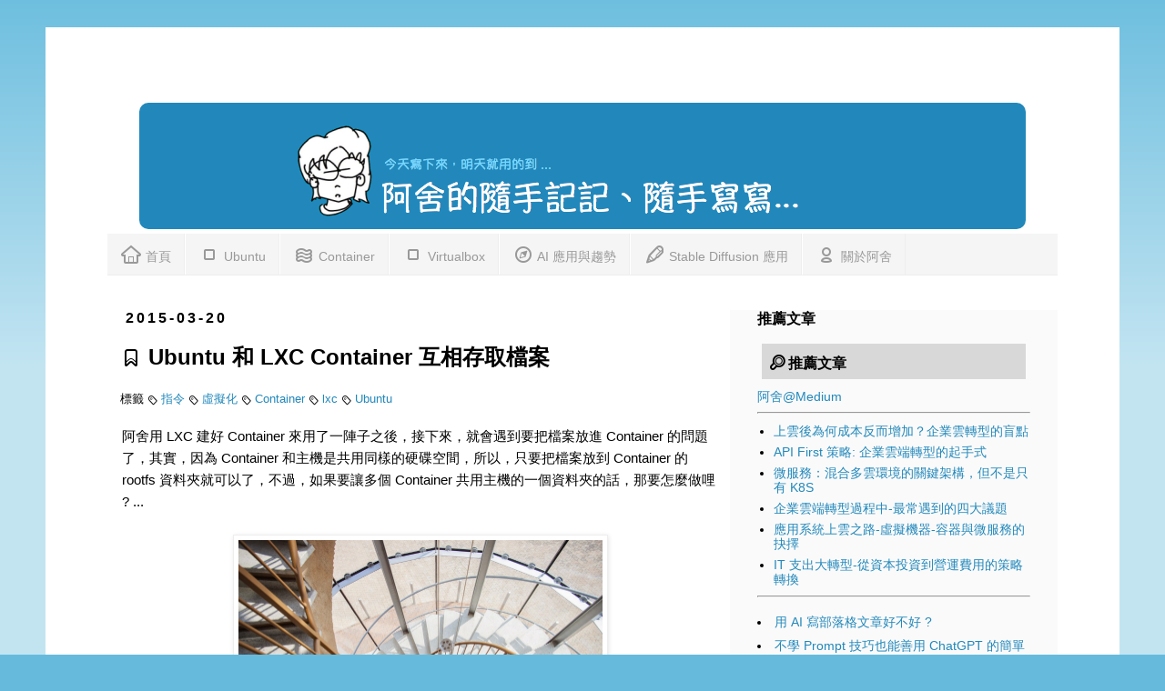

--- FILE ---
content_type: text/html; charset=UTF-8
request_url: https://www.arthurtoday.com/2015/03/ubuntu-exchanges-data-with-containers.html
body_size: 18215
content:
<!DOCTYPE html>
<html class='v2' dir='ltr' xmlns='http://www.w3.org/1999/xhtml' xmlns:b='http://www.google.com/2005/gml/b' xmlns:data='http://www.google.com/2005/gml/data' xmlns:expr='http://www.google.com/2005/gml/expr'>
<head>
<link href='https://www.blogger.com/static/v1/widgets/335934321-css_bundle_v2.css' rel='stylesheet' type='text/css'/>
<meta content='https://blogger.googleusercontent.com/img/b/R29vZ2xl/AVvXsEgrbrngMIZG49v1BocvYqCvLXWPbj-puUQn7qGCjSwrIUeBhuGR5NK4KuE_23u4lpecWuY7k3YoUc8KAzjcmFVBqjT80CdKV5Gg9WDsX71rsQu_e6Ck5WEjqvQj3DyY5U-jziZiF4FHHn4/s1600/SplitShire-7070.jpg' property='og:image'/>
<meta content='width=1100' name='viewport'/>
<meta content='text/html; charset=UTF-8' http-equiv='Content-Type'/>
<meta content='blogger' name='generator'/>
<link href='https://www.arthurtoday.com/favicon.ico' rel='icon' type='image/x-icon'/>
<link href='https://www.arthurtoday.com/2015/03/ubuntu-exchanges-data-with-containers.html' rel='canonical'/>
<link rel="alternate" type="application/atom+xml" title="阿舍的隨手記記&#12289;隨手寫寫... - Atom" href="https://www.arthurtoday.com/feeds/posts/default" />
<link rel="alternate" type="application/rss+xml" title="阿舍的隨手記記&#12289;隨手寫寫... - RSS" href="https://www.arthurtoday.com/feeds/posts/default?alt=rss" />
<link rel="service.post" type="application/atom+xml" title="阿舍的隨手記記&#12289;隨手寫寫... - Atom" href="https://www.blogger.com/feeds/3261601569262268959/posts/default" />

<link rel="alternate" type="application/atom+xml" title="阿舍的隨手記記&#12289;隨手寫寫... - Atom" href="https://www.arthurtoday.com/feeds/7139439056851198804/comments/default" />
<!--Can't find substitution for tag [blog.ieCssRetrofitLinks]-->
<link href='https://blogger.googleusercontent.com/img/b/R29vZ2xl/AVvXsEgrbrngMIZG49v1BocvYqCvLXWPbj-puUQn7qGCjSwrIUeBhuGR5NK4KuE_23u4lpecWuY7k3YoUc8KAzjcmFVBqjT80CdKV5Gg9WDsX71rsQu_e6Ck5WEjqvQj3DyY5U-jziZiF4FHHn4/s1600/SplitShire-7070.jpg' rel='image_src'/>
<meta content='https://www.arthurtoday.com/2015/03/ubuntu-exchanges-data-with-containers.html' property='og:url'/>
<meta content='Ubuntu 和 LXC Container 互相存取檔案' property='og:title'/>
<meta content='阿舍的新技術趨勢觀察和應用介紹，還有，實作經驗分享' property='og:description'/>
<meta content='https://blogger.googleusercontent.com/img/b/R29vZ2xl/AVvXsEgrbrngMIZG49v1BocvYqCvLXWPbj-puUQn7qGCjSwrIUeBhuGR5NK4KuE_23u4lpecWuY7k3YoUc8KAzjcmFVBqjT80CdKV5Gg9WDsX71rsQu_e6Ck5WEjqvQj3DyY5U-jziZiF4FHHn4/w1200-h630-p-k-no-nu/SplitShire-7070.jpg' property='og:image'/>
<title>
Ubuntu 和 LXC Container 互相存取檔案
</title>
<style id='page-skin-1' type='text/css'><!--
/*
-----------------------------------------------
Blogger Template Style
Name:     Simple
Designer: Josh Peterson
URL:      www.noaesthetic.com
----------------------------------------------- */
/* Variable definitions
====================
<Group description="Right Sidebar Background" selector="body">
<Variable name="sidebar.right.top.color" description="Right Top Sidebar Background" type="color" default="#CFDFF6"/>
<Variable name="sidebar.right.left.color" description="Right Left Sidebar Background" type="color" default="#CFDFF6"/>
<Variable name="sidebar.right.right.color" description="Right Right Sidebar Background" type="color" default="#CFDFF6"/>
</Group>
<Group description="Left Sidebar Background" selector="body">
<Variable name="sidebar.left.top.color" description="Left Top Sidebar Background" type="color" default="#CFDFF6"/>
<Variable name="sidebar.left.left.color" description="Left Left Sidebar Background" type="color" default="#CFDFF6"/>
<Variable name="sidebar.left.right.color" description="Left Right Sidebar Background" type="color" default="#CFDFF6"/>
</Group>
<Group description="Sidebar Column Background" selector="body">
<Variable name="sidebar.bgr.color" description="Right Sidebar BG Color" type="color" default="#CFDFF6"/>
<Variable name="sidebar.bgl.color" description="Left Sidebar BG Color" type="color" default="#CFDFF6"/>
</Group>
<Variable name="keycolor" description="Main Color" type="color" default="#66bbdd"/>
<Group description="Page Text" selector="body">
<Variable name="body.font" description="Font" type="font"
default="normal normal 14px 新細明體, Arial, Tahoma, Helvetica, FreeSans, sans-serif"/>
<Variable name="body.text.color" description="Text Color" type="color" default="#000000"/>
</Group>
<Group description="Backgrounds" selector=".body-fauxcolumns-outer">
<Variable name="body.background.color" description="Outer Background" type="color" default="#66bbdd"/>
<Variable name="content.background.color" description="Main Background" type="color" default="#ffffff"/>
<Variable name="header.background.color" description="Header Background" type="color" default="transparent"/>
</Group>
<Group description="Links" selector=".main-outer">
<Variable name="link.color" description="Link Color" type="color" default="#2288bb"/>
<Variable name="link.visited.color" description="Visited Color" type="color" default="#2288bb"/>
<Variable name="link.hover.color" description="Hover Color" type="color" default="#33aaff"/>
</Group>
<Group description="Blog Title" selector=".header h1">
<Variable name="header.font" description="Font" type="font"
default="normal normal 60px Arial, Tahoma, Helvetica, FreeSans, sans-serif"/>
<Variable name="header.text.color" description="Title Color" type="color" default="#3399bb" />
</Group>
<Group description="Blog Description" selector=".header .description">
<Variable name="description.text.color" description="Description Color" type="color"
default="#777777" />
</Group>
<Group description="Tabs Text" selector=".tabs-inner .widget li a">
<Variable name="tabs.font" description="Font" type="font"
default="normal normal 14px Arial, Tahoma, Helvetica, FreeSans, sans-serif"/>
<Variable name="tabs.text.color" description="Text Color" type="color" default="#999999"/>
<Variable name="tabs.selected.text.color" description="Selected Color" type="color" default="#000000"/>
</Group>
<Group description="Tabs Background" selector=".tabs-outer .PageList">
<Variable name="tabs.background.color" description="Background Color" type="color" default="#f5f5f5"/>
<Variable name="tabs.selected.background.color" description="Selected Color" type="color" default="#eeeeee"/>
</Group>
<Group description="Post Title" selector="h3.post-title, .comments h4">
<Variable name="post.title.font" description="Font" type="font"
default="normal normal 22px Arial, Tahoma, Helvetica, FreeSans, sans-serif"/>
</Group>
<Group description="Date Header" selector=".date-header">
<Variable name="date.header.color" description="Text Color" type="color"
default="#000000"/>
<Variable name="date.header.background.color" description="Background Color" type="color"
default="transparent"/>
</Group>
<Group description="Post Footer" selector=".post-footer">
<Variable name="post.footer.text.color" description="Text Color" type="color" default="#666666"/>
<Variable name="post.footer.background.color" description="Background Color" type="color"
default="#f9f9f9"/>
<Variable name="post.footer.border.color" description="Shadow Color" type="color" default="#eeeeee"/>
</Group>
<Group description="Gadgets" selector="h2">
<Variable name="widget.title.font" description="Title Font" type="font"
default="normal bold 11px Arial, Tahoma, Helvetica, FreeSans, sans-serif"/>
<Variable name="widget.title.text.color" description="Title Color" type="color" default="#000000"/>
<Variable name="widget.alternate.text.color" description="Alternate Color" type="color" default="#999999"/>
</Group>
<Group description="Images" selector=".main-inner">
<Variable name="image.background.color" description="Background Color" type="color" default="#ffffff"/>
<Variable name="image.border.color" description="Border Color" type="color" default="#eeeeee"/>
<Variable name="image.text.color" description="Caption Text Color" type="color" default="#000000"/>
</Group>
<Group description="Accents" selector=".content-inner">
<Variable name="body.rule.color" description="Separator Line Color" type="color" default="#eeeeee"/>
<Variable name="tabs.border.color" description="Tabs Border Color" type="color" default="#eeeeee"/>
</Group>
<Variable name="body.background" description="Body Background" type="background"
color="#66bbdd" default="$(color) none repeat scroll top left"/>
<Variable name="body.background.override" description="Body Background Override" type="string" default=""/>
<Variable name="body.background.gradient.cap" description="Body Gradient Cap" type="url"
default="url(http://www.blogblog.com/1kt/simple/gradients_light.png)"/>
<Variable name="body.background.gradient.tile" description="Body Gradient Tile" type="url"
default="url(http://www.blogblog.com/1kt/simple/body_gradient_tile_light.png)"/>
<Variable name="content.background.color.selector" description="Content Background Color Selector" type="string" default=".content-inner"/>
<Variable name="content.padding" description="Content Padding" type="length" default="10px"/>
<Variable name="content.padding.horizontal" description="Content Horizontal Padding" type="length" default="10px"/>
<Variable name="content.shadow.spread" description="Content Shadow Spread" type="length" default="40px"/>
<Variable name="content.shadow.spread.webkit" description="Content Shadow Spread (WebKit)" type="length" default="5px"/>
<Variable name="content.shadow.spread.ie" description="Content Shadow Spread (IE)" type="length" default="10px"/>
<Variable name="main.border.width" description="Main Border Width" type="length" default="0"/>
<Variable name="header.background.gradient" description="Header Gradient" type="url" default="none"/>
<Variable name="header.shadow.offset.left" description="Header Shadow Offset Left" type="length" default="-1px"/>
<Variable name="header.shadow.offset.top" description="Header Shadow Offset Top" type="length" default="-1px"/>
<Variable name="header.shadow.spread" description="Header Shadow Spread" type="length" default="1px"/>
<Variable name="header.padding" description="Header Padding" type="length" default="30px"/>
<Variable name="header.border.size" description="Header Border Size" type="length" default="1px"/>
<Variable name="header.bottom.border.size" description="Header Bottom Border Size" type="length" default="1px"/>
<Variable name="header.border.horizontalsize" description="Header Horizontal Border Size" type="length" default="0"/>
<Variable name="description.text.size" description="Description Text Size" type="string" default="140%"/>
<Variable name="tabs.margin.top" description="Tabs Margin Top" type="length" default="0" />
<Variable name="tabs.margin.side" description="Tabs Side Margin" type="length" default="30px" />
<Variable name="tabs.background.gradient" description="Tabs Background Gradient" type="url"
default="url(http://www.blogblog.com/1kt/simple/gradients_light.png)"/>
<Variable name="tabs.border.width" description="Tabs Border Width" type="length" default="1px"/>
<Variable name="tabs.bevel.border.width" description="Tabs Bevel Border Width" type="length" default="1px"/>
<Variable name="date.header.padding" description="Date Header Padding" type="string" default="inherit"/>
<Variable name="date.header.letterspacing" description="Date Header Letter Spacing" type="string" default="inherit"/>
<Variable name="date.header.margin" description="Date Header Margin" type="string" default="inherit"/>
<Variable name="post.margin.bottom" description="Post Bottom Margin" type="length" default="25px"/>
<Variable name="image.border.small.size" description="Image Border Small Size" type="length" default="2px"/>
<Variable name="image.border.large.size" description="Image Border Large Size" type="length" default="5px"/>
<Variable name="page.width.selector" description="Page Width Selector" type="string" default=".region-inner"/>
<Variable name="page.width" description="Page Width" type="string" default="auto"/>
<Variable name="main.section.margin" description="Main Section Margin" type="length" default="15px"/>
<Variable name="main.padding" description="Main Padding" type="length" default="15px"/>
<Variable name="main.padding.top" description="Main Padding Top" type="length" default="30px"/>
<Variable name="main.padding.bottom" description="Main Padding Bottom" type="length" default="30px"/>
<Variable name="paging.background"
color="#ffffff"
description="Background of blog paging area" type="background"
default="transparent none no-repeat scroll top center"/>
<Variable name="footer.bevel" description="Bevel border length of footer" type="length" default="0"/>
<Variable name="startSide" description="Side where text starts in blog language" type="automatic" default="left"/>
<Variable name="endSide" description="Side where text ends in blog language" type="automatic" default="right"/>
*/
.sidebar section {
background-color:#e6e6e6;
}
.shadow-disabled {
border: 5px solid #fff;
-moz-box-shadow: -10px 10px 10px #444; /* FF3.5+ */
-webkit-box-shadow: -10px 10px 10px #444; /* Saf3.0+, Chrome */
box-shadow: -10px 10px 10px #444; /* Opera 10.5, IE9 */
/* For IE 8 */
-ms-filter: "progid:DXImageTransform.Microsoft.Shadow(Strength=4, Direction=135, Color='#000000')";
/* For IE 5.5 - 7 */
filter: progid:DXImageTransform.Microsoft.Shadow(Strength=4, Direction=135, Color='#000000');
}
/* Content
----------------------------------------------- */
.shadow {
border: 5px solid #fff;
-moz-box-shadow: -10px 10px 10px #444; /* FF3.5+ */
-webkit-box-shadow: -10px 10px 10px #444; /* Saf3.0+, Chrome */
box-shadow: -10px 10px 10px #444; /* Opera 10.5, IE9 */
}
.menu a:link {
font-size:16px;
text-decoration:none;
color: #000000;
}
.menu a:visited {
font-size:16px;
text-decoration:none;
color: #000000;
}
.menu a:hover {
font-size:16px;
font-weight:bold;
text-decoration:underline;
color: #2288bb;
}
body, .body-fauxcolumn-outer {
font: normal normal 14px 新細明體,'Trebuchet MS', Trebuchet, Verdana, sans-serif;
color: #000000;
background: #66bbdd none repeat scroll top left;
padding: 0 0 0 0;
}
html body .region-inner {
min-width: 0;
max-width: 100%;
width: auto;
}
a:link {
text-decoration:none;
color: #2288bb;
}
a:visited {
text-decoration:none;
color: #2288aa;
}
a:hover {
text-decoration:underline;
color: ##dd8866;
}
.body-fauxcolumn-outer .fauxcolumn-inner {
background: transparent url(//www.blogblog.com/1kt/simple/body_gradient_tile_light.png) repeat scroll top left;
_background-image: none;
}
.body-fauxcolumn-outer .cap-top {
position: absolute;
z-index: 1;
height: 400px;
width: 100%;
background: #66bbdd none repeat scroll top left;
}
.body-fauxcolumn-outer .cap-top .cap-left {
width: 100%;
background: transparent url(//www.blogblog.com/1kt/simple/gradients_light.png) repeat-x scroll top left;
_background-image: none;
}
.content-outer {
-moz-box-shadow: 0 0 0 rgba(0, 0, 0, .15);
-webkit-box-shadow: 0 0 0 rgba(0, 0, 0, .15);
-goog-ms-box-shadow: 0 0 0 #333333;
box-shadow: 0 0 0 rgba(0, 0, 0, .15);
margin-bottom: 1px;
width: 1100px;
}
.content-inner {
padding: 10px 68px;
}
.content-inner {
background-color: #ffffff;
}
/* Header
----------------------------------------------- */
.header-outer {
background: transparent none repeat-x scroll 0 -400px;
_background-image: none;
}
.Header h1 {
font: normal bold 40px 'Trebuchet MS',Trebuchet,Verdana,sans-serif;
color: #3399bb;
text-shadow: 0 0 0 rgba(0, 0, 0, .2);
}
.Header h1 a {
color: #3399bb;
}
.Header .description {
font-size: 18px;
color: #777777;
}
.header-inner .Header .titlewrapper {
padding: 22px 0;
}
.header-inner .Header .descriptionwrapper {
padding: 0 0;
}
/* Tabs
----------------------------------------------- */
.tabs-inner .section:first-child {
border-top: 0 solid #eeeeee;
}
.tabs-inner .section:first-child ul {
margin-top: -1px;
border-top: 1px solid #eeeeee;
border-left: 1px solid #eeeeee;
border-right: 1px solid #eeeeee;
}
.tabs-inner .widget ul {
background: #f5f5f5 none repeat-x scroll 0 -800px;
_background-image: none;
border-bottom: 1px solid #eeeeee;
margin-top: 0;
margin-left: -30px;
margin-right: -30px;
}
.tabs-inner .widget li a {
display: inline-block;
padding: .6em 1em;
font: normal normal 14px 新細明體,'Trebuchet MS', Trebuchet, Verdana, sans-serif;
color: #999999;
border-left: 1px solid #ffffff;
border-right: 1px solid #eeeeee;
}
.tabs-inner .widget li:first-child a {
border-left: none;
}
.tabs-inner .widget li.selected a, .tabs-inner .widget li a:hover {
color: #000000;
background-color: #eeeeee;
text-decoration: none;
}
/* Columns
----------------------------------------------- */
.main-outer {
border-top: 0 solid #eeeeee;
}
.fauxcolumn-left-outer .fauxcolumn-inner {
border-right: 1px solid #eeeeee;
}
.fauxcolumn-right-outer .fauxcolumn-inner {
border-left: 1px solid #eeeeee;
}
/* Headings
----------------------------------------------- */
h2 {
margin: 0 0 1em 0;
font: normal bold 16px 'Trebuchet MS',Trebuchet,Verdana,sans-serif;
color: #000000;
text-transform: uppercase;
}
/* Widgets
----------------------------------------------- */
.widget .zippy {
color: #999999;
text-shadow: 2px 2px 1px rgba(0, 0, 0, .1);
}
.widget .popular-posts ul {
list-style: none;
}
/* Posts
----------------------------------------------- */
.date-header span {
background-color: transparent;
color: #000000;
padding: 0.4em;
letter-spacing: 3px;
margin: inherit;
}
.main-inner {
padding-top: 35px;
padding-bottom: 65px;
}
.main-inner .column-center-inner {
padding: 0 0;
}
.main-inner .column-center-inner .section {
margin: 0 1em;
}
.post {
margin: 0 0 45px 0;
}
h3.post-title, .comments h4 {
font: normal bold 24px 'Trebuchet MS',Trebuchet,Verdana,sans-serif;
margin: .75em 0 0;
}
.post-body p,.post-body {
font-size: 110%;
line-height: 1.6em;
margin:2px 2px 2px 2px;
position: relative;
}
.post-body img, .post-body .tr-caption-container, .Profile img, .Image img,
.BlogList .item-thumbnail img {
padding: 2px;
background: #ffffff;
border: 1px solid #eeeeee;
-moz-box-shadow: 1px 1px 5px rgba(0, 0, 0, .1);
-webkit-box-shadow: 1px 1px 5px rgba(0, 0, 0, .1);
box-shadow: 1px 1px 5px rgba(0, 0, 0, .1);
}
.post-body img, .post-body .tr-caption-container {
padding: 5px;
}
.post-body .tr-caption-container {
color: #000000;
}
.post-body .tr-caption-container img {
padding: 0;
background: transparent;
border: none;
-moz-box-shadow: 0 0 0 rgba(0, 0, 0, .1);
-webkit-box-shadow: 0 0 0 rgba(0, 0, 0, .1);
box-shadow: 0 0 0 rgba(0, 0, 0, .1);
}
.post-header {
margin: 0 0 1.5em;
line-height: 1.6;
font-size: 90%;
}
.post-footer {
margin: 20px -2px 0;
padding: 5px 10px;
color: #666666;
background-color: #f5f5f5;
border-bottom: 1px solid #eeeeee;
line-height: 1.6;
font-size: 90%;
}
#comments .comment-author {
padding-top: 1.5em;
border-top: 1px solid #eeeeee;
background-position: 0 1.5em;
}
#comments .comment-author:first-child {
padding-top: 0;
border-top: none;
}
.avatar-image-container {
margin: .2em 0 0;
}
#comments .avatar-image-container img {
border: 1px solid #eeeeee;
}
/* Accents
---------------------------------------------- */
.section-columns td.columns-cell {
border-left: 1px solid #eeeeee;
}
.blog-pager {
background: transparent url(//www.blogblog.com/1kt/simple/paging_dot.png) repeat-x scroll top center;
}
.blog-pager-older-link, .home-link,
.blog-pager-newer-link {
background-color: #ffffff;
padding: 5px;
}
.footer-outer {
border-top: 1px dashed #bbbbbb;
background-color:#C4BDB6;
}
/* Mobile
----------------------------------------------- */
body.mobile  {
padding: 0;
}
.mobile .content-inner {
padding: 0;
}
.mobile .content-outer {
-webkit-box-shadow: 0 0 3px rgba(0, 0, 0, .15);
box-shadow: 0 0 3px rgba(0, 0, 0, .15);
padding: 0 0;
}
body.mobile .AdSense {
margin-left: -0;
}
.mobile .tabs-inner .widget ul {
margin-left: 0;
margin-right: 0;
}
.mobile .post {
margin: 0;
}
.mobile .main-inner .column-center-inner .section {
margin: 0;
}
.mobile .main-inner {
padding-top: 20px;
padding-bottom: 20px;
}
.mobile .main-inner .column-center-inner {
padding: 0;
}
.mobile .date-header span {
padding: 0.4em 10px;
margin: 0 -10px;
}
.mobile h3.post-title {
margin: 0;
}
.mobile .blog-pager {
background: transparent;
}
.mobile .footer-outer {
border-top: none;
}
.mobile .main-inner, .mobile .footer-inner {
background-color: #ffffff;
}
.mobile-link-button {
background-color: #2288bb;
}
.mobile-link-button a:link, .mobile-link-button a:visited {
color: #ffffff;
}
#sidebar-right-1 { background: #FAFAFA; }
#sidebar-right-2-1 { background: #FAFAFA; }
#sidebar-right-2-2 { background: #FAFAFA; }
.column-right-inner, column-right-outer { background: #FAFAFA; }
.column-left-inner, column-left-outer { background: #FAFAFA; }
#sidebar-left-1 { background: #CFDFF6; }
#sidebar-left-2-1 { background: #CFDFF6; }
#sidebar-left-2-2 { background: #CFDFF6; }
a.arthurtoday-title:link {
font-size:42px;
font-weight:bold;
text-decoration:none;
color: #000066;
}
a.arthurtoday-title:visited {
font-size:42px;
font-weight:bold;
text-decoration:none;
color: #000066;
}
a.arthurtoday-title:hover {
font-size:42px;
font-weight:bold;
text-decoration:underline;
color: #000066;
}
pre.arthurtoday {
background-attachment: scroll; background-color: #fafafa; background-image: none; background-position: 0px 0px; background-repeat: repeat repeat; border: 0px solid rgb(221, 221, 221); color: #666666; font-family: Courier, Arial, Helvetica, sans-serif !important; font-size: 14px; font-weight: bold !important; line-height: 14px; list-style: none; margin-bottom: 6px; margin-top: 6px; outline: none; padding: 6px; white-space: pre-wrap;
}
strong.arthurtoday {
border: none; list-style: none; margin: 0px; outline: none; padding: 0px;
}
a.arthurtoday-list:visited {
font-size : 14px;
font-family: arial, sans-serif;
text-decoration:underline;
color: #28b;
}
a.arthurtoday-list:hover {
font-size : 14px;
font-family: arial, sans-serif;
text-decoration:underline;
color: #dd8866;
}
a.arthurtoday-list:link {
font-size : 14px;
font-family: arial, sans-serif;
text-decoration:underline;
color: #28b;
}
.sidebar-title {
height: 24px;
background-color: #d8d8d8;
/* background-color: #3AC885; */
margin: 5px 5px 10px 5px;
padding: 5px 5px 10px 5px;
color: #ffffff;
}

--></style>
<style id='template-skin-1' type='text/css'><!--
body {
min-width: 1180px;
}
.content-outer, .content-fauxcolumn-outer, .region-inner {
min-width: 1180px;
max-width: 1180px;
_width: 1180px;
}
.main-inner .columns {
padding-left: 0;
padding-right: 360px;
}
.main-inner .fauxcolumn-center-outer {
left: 0;
right: 360px;
/* IE6 does not respect left and right together */
_width: expression(this.parentNode.offsetWidth -
parseInt("0") -
parseInt("360px") + 'px');
}
.main-inner .fauxcolumn-left-outer {
width: 0;
}
.main-inner .fauxcolumn-right-outer {
width: 360px;
}
.main-inner .column-left-outer {
width: 0;
right: 100%;
margin-left: -0;
}
.main-inner .column-right-outer {
width: 360px;
margin-right: -360px;
}
#layout {
min-width: 0;
}
#layout .content-outer {
min-width: 0;
width: 800px;
}
#layout .region-inner {
min-width: 0;
width: auto;
}
.typcn {
font-size: 24px;
}
--></style>
<!-- Typicons.font -->
<link href='https://cdnjs.cloudflare.com/ajax/libs/typicons/2.0.8/typicons.css' rel='stylesheet'/>
<!-- BEGIN Tynt Script -->
<script type='text/javascript'>
      if(document.location.protocol=='http:'){
         var Tynt=Tynt||[];Tynt.push('b_hMFgpIar46AHacwqm_6l');
         (function(){var s=document.createElement('script');s.async="async";s.type="text/javascript";s.src='http://tcr.tynt.com/ti.js';var h=document.getElementsByTagName('script')[0];h.parentNode.insertBefore(s,h);})();
                                                  }
    </script>
<!-- END Tynt Script -->
<script type='text/javascript'>
      function listLabel(jsonFeed) {
        document.write('<ul>');
                       for (var i = 0; i < jsonFeed.feed.entry.length; i++) {
          for (var j = 0; j < jsonFeed.feed.entry[i].link.length; j++) {
            if (jsonFeed.feed.entry[i].link[j].rel == 'alternate') {
                break;
                }
                }
                var itemURL = "'" + jsonFeed.feed.entry[i].link[j].href + "'";
                var itemTitle = jsonFeed.feed.entry[i].title.$t;
                var item = "<li>" + "<a href="+ itemURL + '" target="_blank">' + itemTitle + "</a> </li>";
                document.write(item);
          }
          document.write('</ul>');
                         }
    </script>
<!-- Google tag (gtag.js) -->
<script async='async' src='https://www.googletagmanager.com/gtag/js?id=G-34Q55ZG0FR'></script>
<script>
  window.dataLayer = window.dataLayer || [];
  function gtag(){dataLayer.push(arguments);}
  gtag('js', new Date());

  gtag('config', 'G-34Q55ZG0FR');
</script>
<link href='https://www.blogger.com/dyn-css/authorization.css?targetBlogID=3261601569262268959&amp;zx=54a772a8-cd00-4669-96f2-320a15f53736' media='none' onload='if(media!=&#39;all&#39;)media=&#39;all&#39;' rel='stylesheet'/><noscript><link href='https://www.blogger.com/dyn-css/authorization.css?targetBlogID=3261601569262268959&amp;zx=54a772a8-cd00-4669-96f2-320a15f53736' rel='stylesheet'/></noscript>
<meta name='google-adsense-platform-account' content='ca-host-pub-1556223355139109'/>
<meta name='google-adsense-platform-domain' content='blogspot.com'/>

<!-- data-ad-client=ca-pub-7844303091350950 -->

</head>
<body class='loading'>
<div class='navbar no-items section' id='navbar'>
</div>
<!-- Facebook SDK -->
<div id='fb-root'></div>
<script>(function(d, s, id) {
  var js, fjs = d.getElementsByTagName(s)[0];
  if (d.getElementById(id)) return;
  js = d.createElement(s); js.id = id;
  js.src = "//connect.facebook.net/zh_TW/sdk.js#xfbml=1&appId=263414757089943&version=v2.0";
  fjs.parentNode.insertBefore(js, fjs);
}(document, 'script', 'facebook-jssdk'));</script>
<!-- Facebook SDK -->
<div class='body-fauxcolumns'>
<div class='fauxcolumn-outer body-fauxcolumn-outer'>
<div class='cap-top'>
<div class='cap-left'></div>
<div class='cap-right'></div>
</div>
<div class='fauxborder-left'>
<div class='fauxborder-right'></div>
<div class='fauxcolumn-inner'>
</div>
</div>
<div class='cap-bottom'>
<div class='cap-left'></div>
<div class='cap-right'></div>
</div>
</div>
</div>
<div class='content'>
<div class='content-fauxcolumns'>
<div class='fauxcolumn-outer content-fauxcolumn-outer'>
<div class='cap-top'>
<div class='cap-left'></div>
<div class='cap-right'></div>
</div>
<div class='fauxborder-left'>
<div class='fauxborder-right'></div>
<div class='fauxcolumn-inner'>
</div>
</div>
<div class='cap-bottom'>
<div class='cap-left'></div>
<div class='cap-right'></div>
</div>
</div>
</div>
<div class='content-outer'>
<div class='content-cap-top cap-top'>
<div class='cap-left'></div>
<div class='cap-right'></div>
</div>
<div class='fauxborder-left content-fauxborder-left'>
<div class='fauxborder-right content-fauxborder-right'></div>
<div class='content-inner'>
<header>
<div class='header-outer'>
<div class='header-cap-top cap-top'>
<div class='cap-left'></div>
<div class='cap-right'></div>
</div>
<div class='fauxborder-left header-fauxborder-left'>
<div class='fauxborder-right header-fauxborder-right'></div>
<div class='region-inner header-inner'>
<div class='header no-items section' id='header'></div>
</div>
</div>
<div class='header-cap-bottom cap-bottom'>
<div class='cap-left'></div>
<div class='cap-right'></div>
</div>
</div>
</header>
<div class='tabs-outer'>
<div class='tabs-cap-top cap-top'>
<div class='cap-left'></div>
<div class='cap-right'></div>
</div>
<div class='fauxborder-left tabs-fauxborder-left'>
<div class='fauxborder-right tabs-fauxborder-right'></div>
<div class='region-inner tabs-inner'>
<div class='tabs no-items section' id='crosscol'></div>
<div class='tabs section' id='crosscol-overflow'><div class='widget Header' data-version='1' id='Header1'>
<div id='header-inner'>
<div align='center'>
<br/><br/>
<div class='container' style='background-color:#2288bb ;border:2px #2288bb solid;border-radius:10px;vertical-align:middle; margin: 5px ; padding: 5px;'>
<a href='/'>
<img alt="arthurtoday.com" src="//4.bp.blogspot.com/-Iz-DudXK6J8/VPLXMxgVvGI/AAAAAAAADME/XkDJWpxk3PY/s1600/arthurtoday_title_blue_640x120_slogan.png">
</a>
</div>
<nav class='navbar navbar-expand-lg navbar-light bg-white'>
<div class='container'>
<div class='justify-content-center' id='navbarNav'>
<ul class='navbar-nav'>
<li><a href='/'><span class='typcn typcn-home-outline'></span> 首頁</a></li>
<li><a href='/p/ubuntu-tutorial.html'><span class='typcn typcn-media-stop-outline'></span> Ubuntu </a></li>
<li><a href='/p/virtualization.html'><span class='typcn typcn-waves-outline'></span> Container </a></li>
<li><a href='/p/virtualbox-tutorial.html'><span class='typcn typcn-media-stop-outline'></span> Virtualbox</a></li>
<li><a href='/p/ai-trends-and-application.html'><span class='typcn typcn-compass'></span> AI 應用與趨勢</a></li>
<li><a href='/p/stable-diffustion-how-to.html'><span class='typcn typcn-pen'></span> Stable Diffusion 應用</a></li>
<li><a href='/p/blog-page_31.html'><span class='typcn typcn-user-outline'></span> 關於阿舍</a></li>
</ul>
</div>
</div>
</nav>
</div>
</div>
<br/>
</div></div>
</div>
</div>
<div class='tabs-cap-bottom cap-bottom'>
<div class='cap-left'></div>
<div class='cap-right'></div>
</div>
</div>
<div class='main-outer'>
<div class='main-cap-top cap-top'>
<div class='cap-left'></div>
<div class='cap-right'></div>
</div>
<div class='fauxborder-left main-fauxborder-left'>
<div class='fauxborder-right main-fauxborder-right'></div>
<div class='region-inner main-inner'>
<div class='columns fauxcolumns'>
<div class='fauxcolumn-outer fauxcolumn-center-outer'>
<div class='cap-top'>
<div class='cap-left'></div>
<div class='cap-right'></div>
</div>
<div class='fauxborder-left'>
<div class='fauxborder-right'></div>
<div class='fauxcolumn-inner'>
</div>
</div>
<div class='cap-bottom'>
<div class='cap-left'></div>
<div class='cap-right'></div>
</div>
</div>
<div class='fauxcolumn-outer fauxcolumn-left-outer'>
<div class='cap-top'>
<div class='cap-left'></div>
<div class='cap-right'></div>
</div>
<div class='fauxborder-left'>
<div class='fauxborder-right'></div>
<div class='fauxcolumn-inner'>
</div>
</div>
<div class='cap-bottom'>
<div class='cap-left'></div>
<div class='cap-right'></div>
</div>
</div>
<div class='fauxcolumn-outer fauxcolumn-right-outer'>
<div class='cap-top'>
<div class='cap-left'></div>
<div class='cap-right'></div>
</div>
<div class='fauxborder-left'>
<div class='fauxborder-right'></div>
<div class='fauxcolumn-inner'>
</div>
</div>
<div class='cap-bottom'>
<div class='cap-left'></div>
<div class='cap-right'></div>
</div>
</div>
<!-- corrects IE6 width calculation -->
<div class='columns-inner'>
<div class='column-center-outer'>
<div class='column-center-inner'>
<div class='main section' id='main'><div class='widget Blog' data-version='1' id='Blog1'>
<div class='blog-posts hfeed'>
<!--Can't find substitution for tag [defaultAdStart]-->

                                        <div class="date-outer">
                                      
<h2 class='date-header'>
<span>
2015-03-20
</span>
</h2>

                                        <div class="date-posts">
                                      
<div class='post-outer'>
<div class='post hentry'>
<a name='7139439056851198804'></a>
<h3 class='post-title entry-title'>
<span class='typcn typcn-bookmark'></span>
Ubuntu 和 LXC Container 互相存取檔案
</h3>
<div class='post-header'>
<div class='post-header-line-1'>
<span class='post-author vcard'>
</span>
<span class='post-timestamp'>
</span>
</div>
<span class='post-labels'>
標籤
<span class='typcn typcn-tag' style='font-size:11px;'></span>
<a href='https://www.arthurtoday.com/search/label/%E6%8C%87%E4%BB%A4' rel='tag'>
指令
</a>
<span class='typcn typcn-tag' style='font-size:11px;'></span>
<a href='https://www.arthurtoday.com/search/label/%E8%99%9B%E6%93%AC%E5%8C%96' rel='tag'>
虛擬化
</a>
<span class='typcn typcn-tag' style='font-size:11px;'></span>
<a href='https://www.arthurtoday.com/search/label/Container' rel='tag'>
Container
</a>
<span class='typcn typcn-tag' style='font-size:11px;'></span>
<a href='https://www.arthurtoday.com/search/label/lxc' rel='tag'>
lxc
</a>
<span class='typcn typcn-tag' style='font-size:11px;'></span>
<a href='https://www.arthurtoday.com/search/label/Ubuntu' rel='tag'>
Ubuntu
</a>
</span>
</div>
<div class='post-body entry-content'>
<div style='margin: 12px;'>
</div>
<description>
阿舍用 LXC 建好 Container 來用了一陣子之後&#65292;接下來&#65292;就會遇到要把檔案放進 Container 的問題了&#65292;其實&#65292;因為 Container 和主機是共用同樣的硬碟空間&#65292;所以&#65292;只要把檔案放到 Container 的 rootfs 資料夾就可以了&#65292;不過&#65292;如果要讓多個 Container 共用主機的一個資料夾的話&#65292;那要怎麼做哩 ? ...<br />
<br />
<div class="separator" style="clear: both; text-align: center;">
<a href="https://blogger.googleusercontent.com/img/b/R29vZ2xl/AVvXsEgrbrngMIZG49v1BocvYqCvLXWPbj-puUQn7qGCjSwrIUeBhuGR5NK4KuE_23u4lpecWuY7k3YoUc8KAzjcmFVBqjT80CdKV5Gg9WDsX71rsQu_e6Ck5WEjqvQj3DyY5U-jziZiF4FHHn4/s1600/SplitShire-7070.jpg" imageanchor="1" style="margin-left: 1em; margin-right: 1em;"><img border="0" height="266" src="https://blogger.googleusercontent.com/img/b/R29vZ2xl/AVvXsEgrbrngMIZG49v1BocvYqCvLXWPbj-puUQn7qGCjSwrIUeBhuGR5NK4KuE_23u4lpecWuY7k3YoUc8KAzjcmFVBqjT80CdKV5Gg9WDsX71rsQu_e6Ck5WEjqvQj3DyY5U-jziZiF4FHHn4/s1600/SplitShire-7070.jpg" width="400" /></a></div>
<br />
<br />
<br />
<a name="more"></a>用 LXC 建立的 Container 會被放在 /var/lib/lxc/[Container] 資料夾下&#65292;然後&#65292;在這個資料夾下會有一個 config 檔案&#65292;是這個 Container 的設定檔&#65292;另外&#65292;還有一個叫 rootfs 的資料夾&#65292;裡面看到的東西&#65292;就是你 attach 進 Container 後&#65292;在 / 資料夾下所看到的東西&#65292;所以&#65292;只要把檔案放進這個 rootfs 資料來下的任何一個地方&#65292;就可以從 Container 裡來存取哩 !<br />
<br />
<table align="center" cellpadding="0" cellspacing="0" class="tr-caption-container" style="margin-left: auto; margin-right: auto; text-align: center;"><tbody>
<tr><td style="text-align: center;"><a href="https://blogger.googleusercontent.com/img/b/R29vZ2xl/AVvXsEjGiOeZn2oDJhedCY0e7tP6zWkSwOB0ajQ8Pip2bUColyKo1Q5XfkW9PlX6ifCrdLmVYg09d6awf6YUvk7_MRZlulQBroShX9LEd33h8ETi0Fia-rNscmhdKL_IyFiZ_tK0c02e96DZ4h8/s1600/ubunut-mount-host-directory-in-a-container.png" imageanchor="1" style="margin-left: auto; margin-right: auto;"><img border="0" height="268" src="https://blogger.googleusercontent.com/img/b/R29vZ2xl/AVvXsEjGiOeZn2oDJhedCY0e7tP6zWkSwOB0ajQ8Pip2bUColyKo1Q5XfkW9PlX6ifCrdLmVYg09d6awf6YUvk7_MRZlulQBroShX9LEd33h8ETi0Fia-rNscmhdKL_IyFiZ_tK0c02e96DZ4h8/s1600/ubunut-mount-host-directory-in-a-container.png" width="400" /></a></td></tr>
<tr><td class="tr-caption" style="text-align: center;">可把 Ubuntu 的任何資料夾掛到 Container 裡</td></tr>
</tbody></table>
<br />
以阿舍建立的 Container 的名字叫做 u1404a 為例&#65292;阿舍就可以直接到 /var/lib/lxc/u1404a/rootfs 資料夾來直接存取 u1404a 這個 Container 的檔案&#65292;如果阿舍用 cat 指令在 /var/lib/lxc/u1404a/rootfs/var/tmp 資料夾建立一個檔案的話&#65292;那麼當 attach 到 u1404a Container 時&#65292;就可以在 /var/tmp 資料夾看到阿舍新增的檔案哩 ! <br />
<br />
阿舍上面說的操作方式雖然還滿方便的&#65292;但是&#65292;如果你希望所有的 Container 都存取同一個資料夾時&#65292;就會不太方便哩 ! 所以&#65292;就要改用阿舍接下來要說明的這個方式來解決這個問題&#65292;而做法就是在 Ubuntu 上建立一個資料夾&#65292;然後&#65292;讓所有的 Container 都在啟動時&#65292;自動來掛載這個資料夾&#65292;這樣&#65292;Ubuntu 和 Container 就可以利用這個資料夾來交換檔案哩 !<br />
<br />
以阿舍要讓 u1404a 這個 Container 裡的 /data 資料夾自動掛載 Ubuntu 的 /var/cache/lxc/data 資料夾為例&#65292;阿舍要先在 Ubuntu 的 /var/cache/lxc 資料夾下建立 data 資料夾&#65292;然後&#65292;再打開 u1404a &nbsp;Container 的設定檔 /var/lib/lxc/u1404a/config&#65292;加入下面這一行&#12290;<br />
<br />
<span class="Apple-tab-span" style="white-space: pre;"> </span># u1404a 要改掉<br />
<span class="Apple-tab-span" style="white-space: pre;"> </span>lxc.mount = /var/lib/lxc/u1404a/fstab<br />
<br />
上面這一行加好之後&#65292;請儲存後離開&#65292;接著&#65292;請新增 /var/lib/lxc/u1404b/fstab 這個檔案&#65292;也就是上面設定檔新增的檔案路徑和名稱&#65292;然後&#65292;在這個 fstab 檔裡加入下面這一行&#12290;<br />
<br />
<span class="Apple-tab-span" style="white-space: pre;"> </span>/var/cache/lxc/datd /var/lib/lxc/u1404a/rootfs/data none bind,create=dir<br />
<br />
上面這一行的前面放的是 Ubuntu 的資料夾路徑&#65292;而後面放的則是 Conatiner 要掛載的掛載點&#65292;這個掛載點最好使用 Ubuntu 主機的絕對路徑 ( 有人說可以用 Container 的相對路徑&#65292;不過&#65292;阿舍沒試成功哩 ! )&#65292;同時&#65292;這個掛載點的資料夾可不用先建立&#65292;如果資料夾不存在的話&#65292;就會自動建立哩 !<br />
<br />
上面提到的二個設定檔都調整好之後&#65292;如果 Container 還在啟動中&#65292;就要用下面第一行的指令來停止 Container&#65292;請不要使用 reboot 的方式&#65292;不然&#65292;新設定是不會生效的&#65292;而如果本來就沒有啟動&#65292;就直接用下面的第二行指令來啟動&#65292;起動完成後&#65292;用下面第三行的 attch 指令進入 Container 後&#65292;在 /data 資料夾建立的檔案或資料夾就會出現在 /var/cache/lxc/data 裡哩 !<br />
<br />
<span class="Apple-tab-span" style="white-space: pre;"> </span>$ sudo lxc-stop -n u1404a<br />
<span class="Apple-tab-span" style="white-space: pre;"> </span><br />
<span class="Apple-tab-span" style="white-space: pre;"> </span>$ sudo lxc-start -n u1404a -d<br />
<span class="Apple-tab-span" style="white-space: pre;"> </span><br />
<span class="Apple-tab-span" style="white-space: pre;"> </span>$ sudo lxc-attach -n u1404a<br />
<span class="Apple-tab-span" style="white-space: pre;"> </span><br />
如果要讓另一個 Container 也載掛同樣的 /var/cache/lxc/data 資料夾的話&#65292;操作方式就和上面提到方式一模一樣&#65292;只是所有 "u1404a" 的部分都要換另一個 Container 的名稱哩 ! ...<br />
<span class="Apple-tab-span" style="white-space: pre;"> </span><br />
<span class="Apple-tab-span" style="white-space: pre;"> </span>
</description>
<br/>
<h4>推薦閱讀</h4>
<ul>
<li>
    問題沒解決嗎? 更多的 Ubuntu 教學在
    <a href='https://www.arthurtoday.com/p/ubuntu-tutorial.html'> 這裡 </a>
</li>
<li>
<a href='https://www.arthurtoday.com/2023/04/What-is-Prompt-Injection-and-how-to-avoid-it.html'>Prompt Injection: 提示詞注入安全漏洞</a>
</li>
<li>
<a href='https://www.arthurtoday.com/2023/04/2-mac-stable-diffusion-software-for-ai-artwork-newbie.html'> 二款 Mac 無痛安裝的 Stable Diffusion 軟體 </a>
</li>
<li>
<a href='https://www.arthurtoday.com/2023/04/have-fun-with-ai-art.html'>用 AI 寫部落格文章好不好 ?</a>
</li>
<li>
<a href='https://www.arthurtoday.com/2023/04/do-i-have-to-buy-a-display-card-to-use-stable-.html'> 沒有免費的 Midjourney 和 Colab 又不想花錢怎麼辦 ? </a>
</li>
<li>
<a href='https://www.arthurtoday.com/2023/04/Can-not-ChatGPT-work-without-learning-prompt-techniques.html'>不學 Prompt 技巧也能善用 ChatGPT 的簡單方法</a>
</li>
<li>
<a href='https://www.arthurtoday.com/2023/04/how-to-applicate-ai-technology-in-application-development.html'> 企業 AI 應用&#65306;不只是聊天機器人 </a>
</li>
<li>
<a href='https://www.arthurtoday.com/2023/04/vlad-automatic-another-good-stable-diffusion-webui.html'>Automatic 比 Automatic1111 更好用 ? 都是 Stable Diffusion WebUI</a>
</li>
<li>
<a href='https://www.arthurtoday.com/2023/04/Stable-Diffusion-also-has-describe-feature-similar-to-Midjourney.html'> Stable Diffusion 的 /describe 圖生文功能</a>
</li>
<li>
<a href='https://www.arthurtoday.com/2023/03/ai_22.html'> AI 畫出讓人可怖的美圖 &#65281;</a>
</li>
</ul>
<br/>
<span class='typcn typcn-location-arrow-outline'></span>有疑問&#65311; 問題還是沒解決嗎? 歡迎下方留言提問和討論 😁 
                                      <br/>
<br/>
<div style='clear: both;'></div>
</div>
<div class='post-footer'>
<div class='post-footer-line post-footer-line-1'>
<span class='post-comment-link'>
</span>
<span class='post-icons'>
</span>
<span class='post-backlinks post-comment-link'>
</span>
<div class='post-share-buttons'>
<a class='goog-inline-block share-button sb-email' href='https://www.blogger.com/share-post.g?blogID=3261601569262268959&postID=7139439056851198804&target=email' target='_blank' title='以電子郵件傳送這篇文章'>
<span class='share-button-link-text'>
以電子郵件傳送這篇文章
</span>
</a>
<a class='goog-inline-block share-button sb-blog' href='https://www.blogger.com/share-post.g?blogID=3261601569262268959&postID=7139439056851198804&target=blog' onclick='window.open(this.href, "_blank", "height=270,width=475"); return false;' target='_blank' title='BlogThis！'>
<span class='share-button-link-text'>
BlogThis&#65281;
</span>
</a>
<a class='goog-inline-block share-button sb-twitter' href='https://www.blogger.com/share-post.g?blogID=3261601569262268959&postID=7139439056851198804&target=twitter' target='_blank' title='分享至 X'>
<span class='share-button-link-text'>
分享至 X
</span>
</a>
<a class='goog-inline-block share-button sb-facebook' href='https://www.blogger.com/share-post.g?blogID=3261601569262268959&postID=7139439056851198804&target=facebook' onclick='window.open(this.href, "_blank", "height=430,width=640"); return false;' target='_blank' title='分享至 Facebook'>
<span class='share-button-link-text'>
分享至 Facebook
</span>
</a>
<a class='goog-inline-block share-button sb-pinterest' href='https://www.blogger.com/share-post.g?blogID=3261601569262268959&postID=7139439056851198804&target=pinterest' target='_blank' title='分享到 Pinterest'>
<span class='share-button-link-text'>
分享到 Pinterest
</span>
</a>
</div>
</div>
<div class='post-footer-line post-footer-line-3'></div>
</div>
</div>
<div class='comments' id='comments'>
<a name='comments'></a>
<h4>
沒有留言
                                      :
                                    </h4>
<div id='Blog1_comments-block-wrapper'>
<dl class='avatar-comment-indent' id='comments-block'>
</dl>
</div>
<p class='comment-footer'>
<div class='comment-form'>
<a name='comment-form'></a>
<h4 id='comment-post-message'>
張貼留言
</h4>
<p>
歡迎留言提問和討論 .... 😁 
</p>
<a href='https://www.blogger.com/comment/frame/3261601569262268959?po=7139439056851198804&hl=zh-TW&saa=85391&origin=https://www.arthurtoday.com' id='comment-editor-src'></a>
<iframe allowtransparency='true' class='blogger-iframe-colorize blogger-comment-from-post' frameborder='0' height='410' id='comment-editor' name='comment-editor' src='' width='100%'></iframe>
<!--Can't find substitution for tag [post.friendConnectJs]-->
<script src='https://www.blogger.com/static/v1/jsbin/2830521187-comment_from_post_iframe.js' type='text/javascript'></script>
<script type='text/javascript'>
                                    BLOG_CMT_createIframe('https://www.blogger.com/rpc_relay.html');
                                  </script>
</div>
</p>
<div id='backlinks-container'>
<div id='Blog1_backlinks-container'>
</div>
</div>
</div>
</div>

                                      </div></div>
                                    
<!--Can't find substitution for tag [adEnd]-->
</div>
<div class='blog-pager' id='blog-pager'>
<span id='blog-pager-newer-link'>
<a class='blog-pager-newer-link' href='https://www.arthurtoday.com/2015/03/killing-an-ssh-session-in-ubuntu-linux.html' id='Blog1_blog-pager-newer-link' title='較新的文章'>
較新的文章
</a>
</span>
<span id='blog-pager-older-link'>
<a class='blog-pager-older-link' href='https://www.arthurtoday.com/2015/03/ubuntu-linux-sends-message-to-users-3-of-3.html' id='Blog1_blog-pager-older-link' title='較舊的文章'>
較舊的文章
</a>
</span>
<a class='home-link' href='https://www.arthurtoday.com/'>
首頁
</a>
</div>
<div class='clear'></div>
<div class='post-feeds'>
<div class='feed-links'>
訂閱&#65306;
<a class='feed-link' href='https://www.arthurtoday.com/feeds/7139439056851198804/comments/default' target='_blank' type='application/atom+xml'>
張貼留言
                                      (
                                      Atom
                                      )
                                    </a>
</div>
</div>
</div></div>
</div>
</div>
<div class='column-left-outer'>
<div class='column-left-inner'>
<aside>
</aside>
</div>
</div>
<div class='column-right-outer'>
<div class='column-right-inner'>
<aside>
<div class='sidebar section' id='sidebar-right-1'><div class='widget HTML' data-version='1' id='HTML5'>
<h2 class='title'>推薦文章</h2>
<div class='sidebar-title'><h2><span class='typcn typcn-zoom-outline'></span>推薦文章</h2></div>
<div class='widget-content'>
<a href="https://voice.arthurtoday.com"> 阿舍@Medium </a>
<hr/>

<ul>
<li>
    <a href="https://medium.com/@ayubiz/%E4%B8%8A%E9%9B%B2%E5%BE%8C%E7%82%BA%E4%BD%95%E6%88%90%E6%9C%AC%E5%8F%8D%E8%80%8C%E5%A2%9E%E5%8A%A0-%E4%BC%81%E6%A5%AD%E9%9B%B2%E8%BD%89%E5%9E%8B%E7%9A%84%E7%9B%B2%E9%BB%9E-2ef3abb84d49"> 上雲後為何成本反而增加&#65311;企業雲轉型的盲點</a>
</li>
<li>
    <a href="https://medium.com/@ayubiz/api優先策略-企業雲端轉型的起手式-454132d60cdf"> API First 策略: 企業雲端轉型的起手式</a>
</li>
<li>
    <a href="https://medium.com/@ayubiz/%E5%BE%AE%E6%9C%8D%E5%8B%99-%E6%B7%B7%E5%90%88%E5%A4%9A%E9%9B%B2%E7%92%B0%E5%A2%83%E7%9A%84%E9%97%9C%E9%8D%B5%E6%9E%B6%E6%A7%8B-%E4%BD%86%E4%B8%8D%E6%98%AF%E5%8F%AA%E6%9C%89-k8s-8206961d0971">微服務&#65306;混合多雲環境的關鍵架構&#65292;但不是只有 K8S </a>
  </li>
  <li>
    <a href="https://medium.com/@ayubiz/企業雲端轉型過程中-最常遇到的四大議題-059efbc70850">企業雲端轉型過程中-最常遇到的四大議題 </a>
  </li>
  <li>
    <a href="https://medium.com/@ayubiz/應用系統上雲之路-虛擬機器-容器與微服務的抉擇-883394ed53c9"> 應用系統上雲之路-虛擬機器-容器與微服務的抉擇 </a>
  </li>
  <li>
    <a href="https://medium.com/@ayubiz/it支出大轉型-從資本投資到營運費用的策略轉換-0e3af82e53ee"> IT 支出大轉型-從資本投資到營運費用的策略轉換 </a>
  </li>

</ul>
<hr/>
<p />
  <li>
    <a href="https://www.arthurtoday.com/2023/04/have-fun-with-ai-art.html">用 AI 寫部落格文章好不好 ?</a>
  </li>
  <li>
    <a href="https://www.arthurtoday.com/2023/04/Can-not-ChatGPT-work-without-learning-prompt-techniques.html">不學 Prompt 技巧也能善用 ChatGPT 的簡單方法</a>
  </li>
  <li>
    <a href="https://www.arthurtoday.com/2023/04/What-is-Prompt-Injection-and-how-to-avoid-it.html">Prompt Injection: 提示詞注入安全漏洞</a>
  </li>
  <li>
    <a href="https://www.arthurtoday.com/2023/04/the-future-AI-talent-which-boss-wanted.html"> 老闆在等待的未來 AI 人才</a>
  </li>
  <li>
    <a href="https://www.arthurtoday.com/2023/03/Does-offline-GTP4All-work.html"> 免費離線聊天軟體 GPT4All 行不行 ? ?</a>
  </li>
  <li>
    <a href="https://www.arthurtoday.com/2023/04/Stable-Diffusion-also-has-describe-feature-similar-to-Midjourney.html"> Stable Diffusion 的 /describe 圖生文功能</a> 
  </li>
  <li>
    <a href="https://www.arthurtoday.com/2023/04/stable-diffusion-midjourney.html"> Stable Diffusion 3.5種設定人物姿勢的工具</a>
  </li>
  <li>
    <a href="https://www.arthurtoday.com/2023/03/ai_22.html"> AI 畫出讓人可怖的美圖 &#65281;</a> 
  </li>
</p>
</div>
<div class='clear'></div>
</div><div class='widget HTML' data-version='1' id='HTML10'>
<div class='sidebar-title'>
<h2>
<span class='typcn typcn-zoom-outline'></span>
搜尋本站
</h2>
</div>
<div class='widget-content'>
<script>
  (function() {
    var cx = '002619228441109303175:nf0rllnhzf4';
    var gcse = document.createElement('script');
    gcse.type = 'text/javascript';
    gcse.async = true;
    gcse.src = 'https://cse.google.com/cse.js?cx=' + cx;
    var s = document.getElementsByTagName('script')[0];
    s.parentNode.insertBefore(gcse, s);
  })();
</script>
<gcse:search></gcse:search>
</div>
<div class='clear'></div>
</div><div class='widget LinkList' data-version='1' id='LinkList3'>
<div class='sidebar-title'>
<h2>
<span class='typcn typcn-messages'></span>
熱門分享文章
</h2>
</div>
<div class='widget-content'>
<ul>
<li><a href='http://www.arthurtoday.com/2016/03/what-is-blockchain.html'>區塊鏈是什麼 ?</a></li>
<li><a href='http://www.arthurtoday.com/2010/06/internet-of-things.html'>物聯網是什麼?</a></li>
<li><a href='http://www.arthurtoday.com/2014/09/arduino-vs-raspberry-pi-comparison.html'>Arduino vs. Raspberry Pi</a></li>
<li><a href='http://www.arthurtoday.com/2011/06/sandbox.html'>SandBox (沙盒) 是什麼 ?</a></li>
<li><a href='http://www.arthurtoday.com/2013/03/kali-linux-penetration-testing-tools.html'>Kali Linux - 滲透測試用的 Linux</a></li>
<li><a href='http://www.arthurtoday.com/2014/10/howtouseibeaconpart1.html'>原來 iBeacon 是這樣子用的 (上)</a></li>
<li><a href='http://www.arthurtoday.com/2011/10/secure-boot.html'>Secure Boot 是什麼 ?</a></li>
<li><a href='http://www.arthurtoday.com/2015/02/snappy-ubuntu-core-review.html'>Snappy Ubuntu Core 有什麼不同 ?</a></li>
<li><a href='http://www.arthurtoday.com/2012/09/vlc-player-streaming-video-server.html'>VLC Player 設定串流伺服器</a></li>
<li><a href='http://www.arthurtoday.com/2015/02/check-google-chrome-total-memory-usage.html'>查詢 Google Chrome 總共吃掉多少記憶體</a></li>
<li><a href='http://www.arthurtoday.com/2013/07/ubuntu-guest-enables-nat-and-hostonly-adapter.html'>VirtualBox 設定 Host Only + NAT 網卡連通內外網路</a></li>
<li><a href='http://www.arthurtoday.com/2013/12/vi-cut-paste-quick-tutorial.html'>Vi 的複製&#12289;貼上對照 Windows 操作習慣</a></li>
<li><a href='http://www.arthurtoday.com/2015/02/sort-cpu-and-memory-usage-with-top-command-in-ubuntu.html'>Ubuntu 用 top 指令查吃最多記憶體和 CPU 的程序</a></li>
</ul>
<div class='clear'></div>
</div>
</div><div class='widget LinkList' data-version='1' id='LinkList4'>
<div class='sidebar-title'>
<h2>
<span class='typcn typcn-input-checked-outline'></span>
精選 Ubuntu 文章
</h2>
</div>
<div class='widget-content'>
<ul>
<li><a href='http://www.arthurtoday.com/2010/09/ubuntu-cp-mv.html'>用 cp 和 mv 指令複製和搬移整個資料夾</a></li>
<li><a href='http://www.arthurtoday.com/2009/12/ubuntu-deb.html'>用指令安裝 deb 檔</a></li>
<li><a href='http://www.arthurtoday.com/2010/08/ubuntu-ip.html'>設定固定 IP</a></li>
<li><a href='http://www.arthurtoday.com/2009/12/ubuntu_21.html'>Ubuntu 查詢版本資訊</a></li>
<li><a href='http://www.arthurtoday.com/2015/01/hwo-to-use--find-command-to-find-files-in-ubuntu.html'>利用 find 指令找到檔案</a></li>
<li><a href='http://www.arthurtoday.com/2010/08/ubuntu_28.html'>刪除資料夾內的資料夾及檔案 </a></li>
<li><a href='http://www.arthurtoday.com/2013/12/ubuntu-ufw-add-firewall-rules.html'>用 ufw 指令快速啟用和設定防火牆 </a></li>
<li><a href='http://www.arthurtoday.com/p/ubuntu-commands.html'>Ubuntu 指令集</a></li>
<li><a href='http://www.arthurtoday.com/2009/11/ubuntu-910-mysql.html'>Ubuntu 安裝和設定 MySQL</a></li>
<li><a href='http://www.arthurtoday.com/2010/04/lamp-server-apache-mysql-php.html'>快速安裝 LAMP Server (Apache/MySQL/PHP)</a></li>
<li><a href='http://www.arthurtoday.com/2009/11/ubuntu-server-desktop.html'>Ubuntu Server 和 Desktop 的不同 </a></li>
<li><a href='http://www.arthurtoday.com/2012/12/ubuntu-file-system-tree-directories.html'>系統資料夾介紹</a></li>
<li><a href='http://www.arthurtoday.com/2015/02/how-to-manually-config-dns-client-in-buntu.html'>手動指定 DNS 伺服器</a></li>
<li><a href='http://www.arthurtoday.com/2013/03/iotop-tutorial.html'>iotop 監看每支程式讀寫硬碟的情形</a></li>
<li><a href='http://www.arthurtoday.com/2015/02/how-to-run-sudo-command-remotely-with-ssh-in-ubuntu.html'>用 SSH 遠端執行 sudo 指令</a></li>
<li><a href='http://www.arthurtoday.com/2015/02/how-to-sync-history-between-terminals-in-ubuntu.html'>在多個終端機的上同步 history</a></li>
</ul>
<div class='clear'></div>
</div>
</div><div class='widget Label' data-version='1' id='Label1'>
<div class='sidebar-title'>
<h2>
<span class='typcn typcn-th-small-outline'></span>
文章分類
</h2>
</div>
<div class='widget-content list-label-widget-content'>
<ul>
<li>
<a dir='ltr' href='https://www.arthurtoday.com/search/label/AI%20%E6%8A%80%E8%A1%93'>
AI 技術
</a>
</li>
<li>
<a dir='ltr' href='https://www.arthurtoday.com/search/label/AI%E7%B9%AA%E5%9C%96'>
AI繪圖
</a>
</li>
<li>
<a dir='ltr' href='https://www.arthurtoday.com/search/label/Android'>
Android
</a>
</li>
<li>
<a dir='ltr' href='https://www.arthurtoday.com/search/label/Apache'>
Apache
</a>
</li>
<li>
<a dir='ltr' href='https://www.arthurtoday.com/search/label/BeagleboneBlack'>
BeagleboneBlack
</a>
</li>
<li>
<a dir='ltr' href='https://www.arthurtoday.com/search/label/Chrome'>
Chrome
</a>
</li>
<li>
<a dir='ltr' href='https://www.arthurtoday.com/search/label/Container'>
Container
</a>
</li>
<li>
<a dir='ltr' href='https://www.arthurtoday.com/search/label/Docker'>
Docker
</a>
</li>
<li>
<a dir='ltr' href='https://www.arthurtoday.com/search/label/Firewall'>
Firewall
</a>
</li>
<li>
<a dir='ltr' href='https://www.arthurtoday.com/search/label/GPT4'>
GPT4
</a>
</li>
<li>
<a dir='ltr' href='https://www.arthurtoday.com/search/label/Javascript'>
Javascript
</a>
</li>
<li>
<a dir='ltr' href='https://www.arthurtoday.com/search/label/Kali%20Linux'>
Kali Linux
</a>
</li>
<li>
<a dir='ltr' href='https://www.arthurtoday.com/search/label/Linux'>
Linux
</a>
</li>
<li>
<a dir='ltr' href='https://www.arthurtoday.com/search/label/Linux%20Guest'>
Linux Guest
</a>
</li>
<li>
<a dir='ltr' href='https://www.arthurtoday.com/search/label/Linux%20Mint'>
Linux Mint
</a>
</li>
<li>
<a dir='ltr' href='https://www.arthurtoday.com/search/label/Linux%20%E7%99%BC%E8%A1%8C%E7%89%88%E6%9C%AC'>
Linux 發行版本
</a>
</li>
<li>
<a dir='ltr' href='https://www.arthurtoday.com/search/label/Mac%20OS%20X'>
Mac OS X
</a>
</li>
<li>
<a dir='ltr' href='https://www.arthurtoday.com/search/label/MySQL'>
MySQL
</a>
</li>
<li>
<a dir='ltr' href='https://www.arthurtoday.com/search/label/NoSQL'>
NoSQL
</a>
</li>
<li>
<a dir='ltr' href='https://www.arthurtoday.com/search/label/Penetration%20Testing'>
Penetration Testing
</a>
</li>
<li>
<a dir='ltr' href='https://www.arthurtoday.com/search/label/VirtualBox'>
VirtualBox
</a>
</li>
<li>
<a dir='ltr' href='https://www.arthurtoday.com/search/label/Windows'>
Windows
</a>
</li>
<li>
<a dir='ltr' href='https://www.arthurtoday.com/search/label/node.js'>
node.js
</a>
</li>
<li>
<a dir='ltr' href='https://www.arthurtoday.com/search/label/%E4%B8%96%E7%95%8C%E9%BB%98%E9%BB%98%E6%94%B9%E8%AE%8A%E4%B8%AD'>
世界默默改變中
</a>
</li>
<li>
<a dir='ltr' href='https://www.arthurtoday.com/search/label/%E5%85%8D%E8%B2%BB%E8%BB%9F%E9%AB%94'>
免費軟體
</a>
</li>
<li>
<a dir='ltr' href='https://www.arthurtoday.com/search/label/%E6%8C%87%E4%BB%A4'>
指令
</a>
</li>
<li>
<a dir='ltr' href='https://www.arthurtoday.com/search/label/%E6%98%AF%E4%BB%80%E9%BA%BC%20%3F'>
是什麼 ?
</a>
</li>
<li>
<a dir='ltr' href='https://www.arthurtoday.com/search/label/%E6%A1%8C%E9%9D%A2%E7%AE%A1%E7%90%86%E8%BB%9F%E9%AB%94'>
桌面管理軟體
</a>
</li>
<li>
<a dir='ltr' href='https://www.arthurtoday.com/search/label/%E7%89%A9%E8%81%AF%E7%B6%B2'>
物聯網
</a>
</li>
<li>
<a dir='ltr' href='https://www.arthurtoday.com/search/label/%E7%94%9F%E6%B4%BB%E4%BC%91%E9%96%92'>
生活休閒
</a>
</li>
<li>
<a dir='ltr' href='https://www.arthurtoday.com/search/label/%E7%B6%B2%E8%B7%AF%E6%9C%8D%E5%8B%99'>
網路服務
</a>
</li>
<li>
<a dir='ltr' href='https://www.arthurtoday.com/search/label/%E9%98%B2%E9%A7%AD%E5%B7%A5%E5%85%B7'>
防駭工具
</a>
</li>
</ul>
<div class='clear'></div>
</div>
</div><div class='widget LinkList' data-version='1' id='LinkList1'>
<div class='sidebar-title'>
<h2>
<span class='typcn typcn-link-outline'></span>
友站連結
</h2>
</div>
<div class='widget-content'>
<ul>
<li>
<a href='https://english.arthurtoday.com'>
中文語感人的英語學習本
</a>
</li>
<li>
<a href='https://sonbook.net/'>
崧博電子書
</a>
</li>
<li>
<a href='http://o2opro1.blogspot.tw/'>
O2O縮時應用(縮時攝影)
</a>
</li>
</ul>
<div class='clear'></div>
</div>
</div></div>
<table border='0' cellpadding='0' cellspacing='0' class='section-columns columns-2'>
<tbody>
<tr>
<td class='first columns-cell'>
<div class='sidebar no-items section' id='sidebar-right-2-1'></div>
</td>
<td class='columns-cell'>
<div class='sidebar no-items section' id='sidebar-right-2-2'></div>
</td>
</tr>
</tbody>
</table>
<div class='sidebar no-items section' id='sidebar-right-3'></div>
</aside>
</div>
</div>
</div>
<div style='clear: both'></div>
<!-- columns -->
</div>
<!-- main -->
</div>
</div>
<div class='main-cap-bottom cap-bottom'>
<div class='cap-left'></div>
<div class='cap-right'></div>
</div>
</div>
<footer>
<div class='footer-outer'>
<div class='footer-cap-top cap-top'>
<div class='cap-left'></div>
<div class='cap-right'></div>
</div>
<div class='fauxborder-left footer-fauxborder-left'>
<div class='fauxborder-right footer-fauxborder-right'></div>
<div class='region-inner footer-inner'>
<div class='foot no-items section' id='footer-1'></div>
<table border='0' cellpadding='0' cellspacing='0' class='section-columns columns-3'>
<tbody>
<tr>
<td class='first columns-cell'>
<div class='foot no-items section' id='footer-2-1'></div>
</td>
<td class='columns-cell'>
<div class='foot no-items section' id='footer-2-2'></div>
</td>
<td class='columns-cell'>
<div class='foot no-items section' id='footer-2-3'></div>
</td>
</tr>
</tbody>
</table>
<!-- outside of the include in order to lock Attribution widget -->
<div class='foot section' id='footer-3'><div class='widget HTML' data-version='1' id='HTML3'>
<h2 class='title'>
版權宣告與聲明
</h2>
<div class='widget-content'>
本網站內容之著作權為 Arthur Yu 所有&#65292;非經同意不得轉載&#12289;引用及任何非經授權使用於商業活動之行為&#65292;本站對於任何非經授權使用本站內容之行為保留法律追訴權&#65292;若非商業活動的轉載與引用並加註本站(網址)為文章來源時&#65292;則不需經本站授權即可使用&#12290;<br/>
Copyright &#169; 2008 - 2023 Arthur Yu. All rights reserved. <br/>
本站內容授權事宜請洽 <a href="mailto://arthuryu@arthurtoday.com">Arthur Yu</a>&#12290;<br/>
<br/>

本站所引用之商品名稱&#12289;商標及著作其所有權為原作者及原註冊公司所有&#65292;本站若有不當引用敬請來信<a href="mailto://ayubiz@gmail.com">聯繫</a>&#12290;謝謝 !!
<br/>
<br/>
本站刊載的任何商品廣告和商品介紹的商品名稱&#12289;描述&#12289;圖像&#12289;價格和交易條件僅供參考&#65292;詳細內容以銷售公司刊載內容為準&#12290;
<br/>
<br/>
本站刊載的所有廣告均由提供者自動計算展示&#65292;廣告內容不代表本站之任何立場&#12290;
<br/>
</div>
<div class='clear'></div>
</div><div class='widget HTML' data-version='1' id='HTML11'>
<h2 class='title'>
免責聲明
</h2>
<div class='widget-content'>
本網站對於任何使用或引用本網站網頁資料引致之損失或損害&#65292;概不負責&#12290; 本網站亦有權隨時刪除&#12289;暫停或編輯本網站所登載之各項資料&#65292;以維護本網站之權益&#12290; 除法律有強制規定外&#65292;在任何情況下&#65292;本網站對於下列情形所致生之任何直接&#12289;間接&#12289;附帶&#12289;特別&#12289;懲罰性或衍生性損害&#65292;一概不負賠償責任&#12290;<br/>
(1)使用或無法使用本網站之各項服務&#12290; 
(2)經由本網站取得訊息或進行交易&#12290; 
(3)第三人在本網站上之陳述或作為&#12290; 
(4)其他與本網站服務有關之事項&#12290;
</div>
<div class='clear'></div>
</div><div class='widget HTML' data-version='1' id='HTML8'>
<h2 class='title'>Cookie 使用聲明</h2>
<div class='widget-content'>
本網站所使用的 Blogger 服務及各項第三方服務可能會使用瀏覽器 Cookie 功能記錄相關瀏覽資訊 (不含姓名&#12289;地址&#12289;電子郵件地址和電話號碼) 於瀏覽器中&#65292;以便執行各項服務&#65292;不過&#65292;停用瀏覽器的 Cookie 功能並不會影響本網站的瀏覽&#65292;如果您因停用 Cookie 功能而無法瀏覽本網站時&#65292;請與<a href="/about">阿舍聯絡</a>&#12290;
</div>
<div class='clear'></div>
</div><div class='widget HTML' data-version='1' id='HTML15'>
<h2 class='title'>
Google 廣告 Cookie 和隱私權政策
</h2>
<div class='widget-content'>
當您造訪我們的網站時&#65292;我們會透過第三方廣告公司來放送廣告&#12290;這些公司可能會使用您在本網站和其他網站上的相關瀏覽資訊 (不含姓名&#12289;地址&#12289;電子郵件地址和電話號碼)&#65292;以便提供閣下感興趣之產品和服務的廣告&#12290;如果您想要瞭解此作法的詳情&#65292;以及如何選擇不讓前述公司使用您的資訊&#65292;<a href="//www.google.com/privacy_ads.html">請按這裡</a>&#12290;
</div>
<div class='clear'></div>
</div><div class='widget Attribution' data-version='1' id='Attribution1'>
<div class='widget-content' style='text-align: center;'>
技術提供&#65306;<a href='https://www.blogger.com' target='_blank'>Blogger</a>.
</div>
<div class='clear'></div>
</div></div>
</div>
</div>
<div class='footer-cap-bottom cap-bottom'>
<div class='cap-left'></div>
<div class='cap-right'></div>
</div>
</div>
</footer>
<!-- content -->
</div>
</div>
<div class='content-cap-bottom cap-bottom'>
<div class='cap-left'></div>
<div class='cap-right'></div>
</div>
</div>
</div>
<script type='text/javascript'>
      window.setTimeout(function() {
        document.body.className = document.body.className.replace('loading', '');
                                                                  }, 10);
    </script>

<script type="text/javascript" src="https://www.blogger.com/static/v1/widgets/3845888474-widgets.js"></script>
<script type='text/javascript'>
window['__wavt'] = 'AOuZoY5FNq-Fhpq0zA3twkfqBaECbozLZQ:1768820302514';_WidgetManager._Init('//www.blogger.com/rearrange?blogID\x3d3261601569262268959','//www.arthurtoday.com/2015/03/ubuntu-exchanges-data-with-containers.html','3261601569262268959');
_WidgetManager._SetDataContext([{'name': 'blog', 'data': {'blogId': '3261601569262268959', 'title': '\u963f\u820d\u7684\u96a8\u624b\u8a18\u8a18\u3001\u96a8\u624b\u5beb\u5beb...', 'url': 'https://www.arthurtoday.com/2015/03/ubuntu-exchanges-data-with-containers.html', 'canonicalUrl': 'https://www.arthurtoday.com/2015/03/ubuntu-exchanges-data-with-containers.html', 'homepageUrl': 'https://www.arthurtoday.com/', 'searchUrl': 'https://www.arthurtoday.com/search', 'canonicalHomepageUrl': 'https://www.arthurtoday.com/', 'blogspotFaviconUrl': 'https://www.arthurtoday.com/favicon.ico', 'bloggerUrl': 'https://www.blogger.com', 'hasCustomDomain': true, 'httpsEnabled': true, 'enabledCommentProfileImages': true, 'gPlusViewType': 'FILTERED_POSTMOD', 'adultContent': false, 'analyticsAccountNumber': 'UA-11789142-1', 'encoding': 'UTF-8', 'locale': 'zh-TW', 'localeUnderscoreDelimited': 'zh_tw', 'languageDirection': 'ltr', 'isPrivate': false, 'isMobile': false, 'isMobileRequest': false, 'mobileClass': '', 'isPrivateBlog': false, 'isDynamicViewsAvailable': true, 'feedLinks': '\x3clink rel\x3d\x22alternate\x22 type\x3d\x22application/atom+xml\x22 title\x3d\x22\u963f\u820d\u7684\u96a8\u624b\u8a18\u8a18\u3001\u96a8\u624b\u5beb\u5beb... - Atom\x22 href\x3d\x22https://www.arthurtoday.com/feeds/posts/default\x22 /\x3e\n\x3clink rel\x3d\x22alternate\x22 type\x3d\x22application/rss+xml\x22 title\x3d\x22\u963f\u820d\u7684\u96a8\u624b\u8a18\u8a18\u3001\u96a8\u624b\u5beb\u5beb... - RSS\x22 href\x3d\x22https://www.arthurtoday.com/feeds/posts/default?alt\x3drss\x22 /\x3e\n\x3clink rel\x3d\x22service.post\x22 type\x3d\x22application/atom+xml\x22 title\x3d\x22\u963f\u820d\u7684\u96a8\u624b\u8a18\u8a18\u3001\u96a8\u624b\u5beb\u5beb... - Atom\x22 href\x3d\x22https://www.blogger.com/feeds/3261601569262268959/posts/default\x22 /\x3e\n\n\x3clink rel\x3d\x22alternate\x22 type\x3d\x22application/atom+xml\x22 title\x3d\x22\u963f\u820d\u7684\u96a8\u624b\u8a18\u8a18\u3001\u96a8\u624b\u5beb\u5beb... - Atom\x22 href\x3d\x22https://www.arthurtoday.com/feeds/7139439056851198804/comments/default\x22 /\x3e\n', 'meTag': '', 'adsenseClientId': 'ca-pub-7844303091350950', 'adsenseHostId': 'ca-host-pub-1556223355139109', 'adsenseHasAds': false, 'adsenseAutoAds': false, 'boqCommentIframeForm': true, 'loginRedirectParam': '', 'isGoogleEverywhereLinkTooltipEnabled': true, 'view': '', 'dynamicViewsCommentsSrc': '//www.blogblog.com/dynamicviews/4224c15c4e7c9321/js/comments.js', 'dynamicViewsScriptSrc': '//www.blogblog.com/dynamicviews/f9a985b7a2d28680', 'plusOneApiSrc': 'https://apis.google.com/js/platform.js', 'disableGComments': true, 'interstitialAccepted': false, 'sharing': {'platforms': [{'name': '\u53d6\u5f97\u9023\u7d50', 'key': 'link', 'shareMessage': '\u53d6\u5f97\u9023\u7d50', 'target': ''}, {'name': 'Facebook', 'key': 'facebook', 'shareMessage': '\u5206\u4eab\u5230 Facebook', 'target': 'facebook'}, {'name': 'BlogThis\uff01', 'key': 'blogThis', 'shareMessage': 'BlogThis\uff01', 'target': 'blog'}, {'name': 'X', 'key': 'twitter', 'shareMessage': '\u5206\u4eab\u5230 X', 'target': 'twitter'}, {'name': 'Pinterest', 'key': 'pinterest', 'shareMessage': '\u5206\u4eab\u5230 Pinterest', 'target': 'pinterest'}, {'name': '\u4ee5\u96fb\u5b50\u90f5\u4ef6\u50b3\u9001', 'key': 'email', 'shareMessage': '\u4ee5\u96fb\u5b50\u90f5\u4ef6\u50b3\u9001', 'target': 'email'}], 'disableGooglePlus': true, 'googlePlusShareButtonWidth': 0, 'googlePlusBootstrap': '\x3cscript type\x3d\x22text/javascript\x22\x3ewindow.___gcfg \x3d {\x27lang\x27: \x27zh_TW\x27};\x3c/script\x3e'}, 'hasCustomJumpLinkMessage': true, 'jumpLinkMessage': '\u95b1\u8b80\u5168\u6587 \xbb', 'pageType': 'item', 'postId': '7139439056851198804', 'postImageThumbnailUrl': 'https://blogger.googleusercontent.com/img/b/R29vZ2xl/AVvXsEgrbrngMIZG49v1BocvYqCvLXWPbj-puUQn7qGCjSwrIUeBhuGR5NK4KuE_23u4lpecWuY7k3YoUc8KAzjcmFVBqjT80CdKV5Gg9WDsX71rsQu_e6Ck5WEjqvQj3DyY5U-jziZiF4FHHn4/s72-c/SplitShire-7070.jpg', 'postImageUrl': 'https://blogger.googleusercontent.com/img/b/R29vZ2xl/AVvXsEgrbrngMIZG49v1BocvYqCvLXWPbj-puUQn7qGCjSwrIUeBhuGR5NK4KuE_23u4lpecWuY7k3YoUc8KAzjcmFVBqjT80CdKV5Gg9WDsX71rsQu_e6Ck5WEjqvQj3DyY5U-jziZiF4FHHn4/s1600/SplitShire-7070.jpg', 'pageName': 'Ubuntu \u548c LXC Container \u4e92\u76f8\u5b58\u53d6\u6a94\u6848', 'pageTitle': '\u963f\u820d\u7684\u96a8\u624b\u8a18\u8a18\u3001\u96a8\u624b\u5beb\u5beb...: Ubuntu \u548c LXC Container \u4e92\u76f8\u5b58\u53d6\u6a94\u6848', 'metaDescription': ''}}, {'name': 'features', 'data': {}}, {'name': 'messages', 'data': {'edit': '\u7de8\u8f2f', 'linkCopiedToClipboard': '\u5df2\u5c07\u9023\u7d50\u8907\u88fd\u5230\u526a\u8cbc\u7c3f\uff01', 'ok': '\u78ba\u5b9a', 'postLink': '\u6587\u7ae0\u9023\u7d50'}}, {'name': 'template', 'data': {'name': 'custom', 'localizedName': '\u81ea\u8a02', 'isResponsive': false, 'isAlternateRendering': false, 'isCustom': true}}, {'name': 'view', 'data': {'classic': {'name': 'classic', 'url': '?view\x3dclassic'}, 'flipcard': {'name': 'flipcard', 'url': '?view\x3dflipcard'}, 'magazine': {'name': 'magazine', 'url': '?view\x3dmagazine'}, 'mosaic': {'name': 'mosaic', 'url': '?view\x3dmosaic'}, 'sidebar': {'name': 'sidebar', 'url': '?view\x3dsidebar'}, 'snapshot': {'name': 'snapshot', 'url': '?view\x3dsnapshot'}, 'timeslide': {'name': 'timeslide', 'url': '?view\x3dtimeslide'}, 'isMobile': false, 'title': 'Ubuntu \u548c LXC Container \u4e92\u76f8\u5b58\u53d6\u6a94\u6848', 'description': '\u963f\u820d\u7684\u65b0\u6280\u8853\u8da8\u52e2\u89c0\u5bdf\u548c\u61c9\u7528\u4ecb\u7d39\uff0c\u9084\u6709\uff0c\u5be6\u4f5c\u7d93\u9a57\u5206\u4eab', 'featuredImage': 'https://blogger.googleusercontent.com/img/b/R29vZ2xl/AVvXsEgrbrngMIZG49v1BocvYqCvLXWPbj-puUQn7qGCjSwrIUeBhuGR5NK4KuE_23u4lpecWuY7k3YoUc8KAzjcmFVBqjT80CdKV5Gg9WDsX71rsQu_e6Ck5WEjqvQj3DyY5U-jziZiF4FHHn4/s1600/SplitShire-7070.jpg', 'url': 'https://www.arthurtoday.com/2015/03/ubuntu-exchanges-data-with-containers.html', 'type': 'item', 'isSingleItem': true, 'isMultipleItems': false, 'isError': false, 'isPage': false, 'isPost': true, 'isHomepage': false, 'isArchive': false, 'isLabelSearch': false, 'postId': 7139439056851198804}}]);
_WidgetManager._RegisterWidget('_HeaderView', new _WidgetInfo('Header1', 'crosscol-overflow', document.getElementById('Header1'), {}, 'displayModeFull'));
_WidgetManager._RegisterWidget('_BlogView', new _WidgetInfo('Blog1', 'main', document.getElementById('Blog1'), {'cmtInteractionsEnabled': false, 'lightboxEnabled': true, 'lightboxModuleUrl': 'https://www.blogger.com/static/v1/jsbin/1885280621-lbx__zh_tw.js', 'lightboxCssUrl': 'https://www.blogger.com/static/v1/v-css/828616780-lightbox_bundle.css'}, 'displayModeFull'));
_WidgetManager._RegisterWidget('_HTMLView', new _WidgetInfo('HTML5', 'sidebar-right-1', document.getElementById('HTML5'), {}, 'displayModeFull'));
_WidgetManager._RegisterWidget('_HTMLView', new _WidgetInfo('HTML10', 'sidebar-right-1', document.getElementById('HTML10'), {}, 'displayModeFull'));
_WidgetManager._RegisterWidget('_LinkListView', new _WidgetInfo('LinkList3', 'sidebar-right-1', document.getElementById('LinkList3'), {}, 'displayModeFull'));
_WidgetManager._RegisterWidget('_LinkListView', new _WidgetInfo('LinkList4', 'sidebar-right-1', document.getElementById('LinkList4'), {}, 'displayModeFull'));
_WidgetManager._RegisterWidget('_LabelView', new _WidgetInfo('Label1', 'sidebar-right-1', document.getElementById('Label1'), {}, 'displayModeFull'));
_WidgetManager._RegisterWidget('_LinkListView', new _WidgetInfo('LinkList1', 'sidebar-right-1', document.getElementById('LinkList1'), {}, 'displayModeFull'));
_WidgetManager._RegisterWidget('_HTMLView', new _WidgetInfo('HTML3', 'footer-3', document.getElementById('HTML3'), {}, 'displayModeFull'));
_WidgetManager._RegisterWidget('_HTMLView', new _WidgetInfo('HTML11', 'footer-3', document.getElementById('HTML11'), {}, 'displayModeFull'));
_WidgetManager._RegisterWidget('_HTMLView', new _WidgetInfo('HTML8', 'footer-3', document.getElementById('HTML8'), {}, 'displayModeFull'));
_WidgetManager._RegisterWidget('_HTMLView', new _WidgetInfo('HTML15', 'footer-3', document.getElementById('HTML15'), {}, 'displayModeFull'));
_WidgetManager._RegisterWidget('_AttributionView', new _WidgetInfo('Attribution1', 'footer-3', document.getElementById('Attribution1'), {}, 'displayModeFull'));
</script>
</body>
<div class='ayubiz' style='background-color:#ffff99'>
</div>
</html>